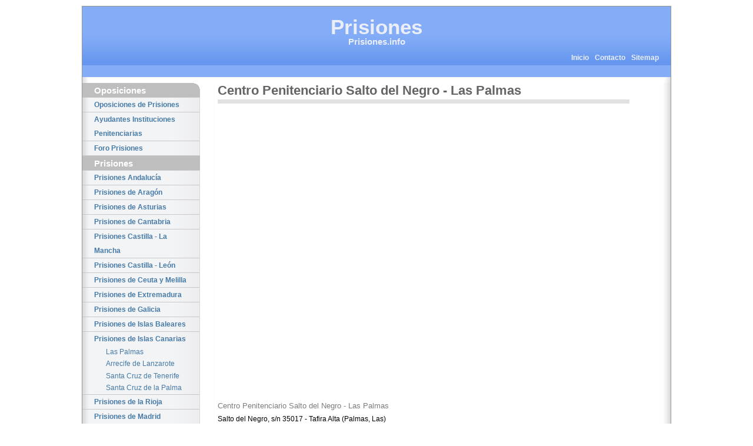

--- FILE ---
content_type: text/html
request_url: http://prisiones.com.es/centro_penitenciario/islas-canarias/las_palmas.html
body_size: 2851
content:
<!DOCTYPE html PUBLIC "-//W3C//DTD XHTML 1.0 Transitional//EN" "http://www.w3.org/TR/xhtml1/DTD/xhtml1-transitional.dtd">
<html xmlns="http://www.w3.org/1999/xhtml"  xml:lang="es" lang="es">

<head>
  <meta http-equiv="content-type" content="text/html; charset=utf-8" />
  
  <meta http-equiv="expires" content="3600" />
 
  <meta name="Locality" content="España,Spain" />
<meta name="Language" content="es" />
<meta name="author" content="Preparador Virtual"/>
<meta name="REPLY-TO" content="preparadorvirtual@hotmail.com"/>
<meta name="description" content="Centro Penitenciario Salto del Negro - Las Palmas"/>
<meta name="keywords" content="prisiones, centro penitenciario, cis, centro, insercion social, instituciones penitenciarias"/>
<meta name="Resource-type" content="Document"/>
<meta name="robots" content="index,follow" />
  

<link rel="stylesheet" type="text/css" media="screen,projection,print" href="../../css/layout_2c_setup.css" />
  <link rel="stylesheet" type="text/css" media="screen,projection,print" href="../../css/layout_2c_text.css" />
<link rel="stylesheet" type="text/css" media="screen,projection,print" href="../../css/header_pv_setup.css" />
  <link rel="icon" type="image/x-icon" href="../../img/favicon.ico" />
<!-- Copyright 2008 Preparador Virtual - Prisiones. All rights reserved. -->
<title>Centro Penitenciario Salto del Negro - Las Palmas</title>
</head>

<!-- Global IE fix to avoid layout crash when single word size wider than column width -->
<!--[if IE]><style type="text/css"> body {word-wrap: break-word;}</style><![endif]-->



<body>
  <!-- Main Page Container -->
  <div class="page-container">
   <!-- START COPY here -->
    <!-- A. HEADER -->      
   <!-- A. HEADER -->      
    <div class="header">
      
      <!-- A.1 HEADER MIDDLE -->
      <div class="header-middle">    
   
        <!-- Sitelogo and sitename -->
        <div class="cabecera">
          <h2><a href="../../index.html" title="Oposiciones Prisiones">Prisiones</a><br/>
          </h2>
          <h3>Prisiones.info</h3>
        </div>

        <!-- Navigation Level 0 -->
        <!-- Navigation Level 1 -->
        <div class="navcab">
          <ul><li><a href="../../index.html" title="Ir a Prisiones - Inicio">Inicio</a></li>
            
           <li><a href="../../funcionario_de_prisiones_contacto.html" title="Funcionario de Prisiones - contacto">Contacto</a></li>
<li><a href="../../mapaweb-prisiones.html" title="Mapa Web Prisiones">Sitemap</a></li>
          </ul>
        </div>              
      </div>
      
      <!-- A.2 HEADER BOTTOM -->
      <div class="header-bottom">
      
        <!-- Navigation Level 2 (Drop-down menus) -->
        <div class="nav2">
	
          <!-- Navigation item -->
        
          
          <!-- Navigation item -->
               
        </div>
	  </div>

    <!-- For alternative headers END PASTE here -->

    <!-- B. MAIN -->
    <div class="main">
 
      <!-- B.1 MAIN NAVIGATION -->
      <div class="main-navigation">

        <!-- Navigation Level 3 -->
        <div class="round-border-topright"></div>
        <h2 class="first">Oposiciones</h2>

        <!-- Navigation with grid style -->
        <dl class="nav3-grid">
         <dt><a href="http://www.preparadorvirtual.com"  accesskey="1" > Oposiciones de Prisiones</a></dt>
         <dt><a href="http://www.preparadorvirtual.com/prisiones/ayudantes/ayudantes-prisiones.html"  accesskey="2" >Ayudantes Instituciones Penitenciarias</a></dt>
          <dt><a href="http://foro-prisiones.mforos.com"  accesskey="3" >Foro Prisiones</a></dt>
          </dl>  
          
         <h2 class="first">Prisiones</h2>
          <dl class="nav3-grid">
          <dt><a href="../andalucia/andalucia.html" accesskey="3" >Prisiones Andalucía</a></dt>
          <dt><a href="../aragon/aragon.html" accesskey="5" >Prisiones de Aragón</a></dt>
          <dt><a href="../asturias/asturias.html" accesskey="6" >Prisiones de Asturias</a></dt>
           <dt><a href="../cantabria/cantabria.html" accesskey="7" >Prisiones de Cantabria</a></dt>
          <dt><a href="../castilla-la-mancha/castilla_la_mancha.html" accesskey="8" >Prisiones  Castilla - La Mancha</a></dt>
           <dt><a href="../castilla-leon/castilla_leon.html">Prisiones  Castilla - León</a></dt>
           <dt><a href="../ceuta_y_melilla/ceuta_y_melilla.html" accesskey="9" >Prisiones de Ceuta y Melilla</a></dt>
           <dt><a href="../extremadura/extremadura.html">Prisiones de Extremadura</a></dt>
          	<dt><a href="../galicia/galicia.html">Prisiones de Galicia</a></dt>
            <dt><a href="../islas-baleares/islas_baleares.html">Prisiones de Islas Baleares</a></dt>
            <dt><a href="islas_canarias.html">Prisiones de Islas Canarias</a></dt>
            
            <dd><a href="las_palmas.html" >Las Palmas</a></dd>
            <dd><a href="arrecife_lanzarote.html">Arrecife de Lanzarote</a></dd>
            <dd><a href="santa_cruz_tenerife.html" >Santa Cruz de Tenerife</a></dd>
            <dd><a href="santa_cruz_palma.html">Santa Cruz de la Palma</a></dd>
            
            <dt><a href="../la-rioja/la_rioja.html">Prisiones de la Rioja</a></dt>
            <dt><a href="../madrid/madrid.html">Prisiones de Madrid</a></dt>
            <dt><a href="../murcia/murcia.html">Prisiones de Murcia</a></dt>
            <dt><a href="../navarra/pamplona.html">Prisiones de Navarra</a></dt>
            <dt><a href="../pais-vasco/pais_vasco.html">Prisiones del País Vasco</a></dt>
            <dt><a href="../comunidad-valenciana/comunidad_valenciana.html">Prisiones Valencianas</a></dt>
            <dt><a href="../catalunya/catalunya.html">Prisiones de Cataluña</a></dt>
 
            
        </dl>                        
      </div>
 
      <!-- B.2 MAIN CONTENT -->
      <div class="main-content">
        
        <!-- Pagetitle -->
        <h2 class="pagetitle"><span class="Estilo2">Centro Penitenciario Salto del Negro - Las Palmas</span></h2>
        <iframe width="640" height="480" frameborder="0" scrolling="no" marginheight="0" marginwidth="0" src="http://maps.google.com/maps/ms?ie=UTF8&amp;hl=es&amp;msa=0&amp;t=k&amp;msid=116156456519813809470.00044ef192f20d088965d&amp;s=AARTsJpwmAJVsRnrJegOE83mKAPSc6oQ5A&amp;ll=28.059692,-15.435212&amp;spn=0.004545,0.006866&amp;z=17&amp;output=embed"></iframe>
        <!-- Content unit - One column -->
        <div class="column1-unit">
                              
          <p>&nbsp;</p>
          <h4><span class="Estilo2">Centro Penitenciario Salto del Negro - Las Palmas</span></h4>
          <p>Salto del Negro, s/n 
35017 - Tafira Alta 
(Palmas, Las) <br />
Tel.: 928353300 &nbsp;Información <br />
Tel.: 928353304 &nbsp;Comunicaciones</p>
          <p>&nbsp;</p>
          

          <p>&nbsp;</p>
        </div>
        <hr class="clear-contentunit" />
      </div>
                
      <!-- B.3 SUBCONTENT -->
      <div class="main-subcontent">&nbsp;

        <!-- Subcontent unit -->
     

       
      </div>
    </div>
      
    <!-- C. FOOTER AREA -->      

    <div class="footer">
      <p><span class="Estilo2">Centro Penitenciario Salto del Negro - Las Palmas</span>
        </center>
      </p>
      </div>      
  </div> 
    </div> 
<!-- Start Quantcast tag -->
<script type="text/javascript">
_qoptions={
qacct:"p-2ekUEVKJ6wGf2"
};
</script>
<script type="text/javascript" src="http://edge.quantserve.com/quant.js"></script>
<noscript>
<a href="http://www.quantcast.com/p-2ekUEVKJ6wGf2" target="_blank"><img src="http://pixel.quantserve.com/pixel/p-2ekUEVKJ6wGf2.gif" style="display: none;" border="0" height="1" width="1" alt="Quantcast"/></a>
</noscript>
<!-- End Quantcast tag -->
</body>
</html>





--- FILE ---
content_type: text/css
request_url: http://prisiones.com.es/css/layout_2c_setup.css
body_size: 13997
content:
/*************************************************************/
/*   Design:   Multiflex-3 Update-7 / Layout-4               */
/*   File:     Global layout structure                       */
/*-----------------------------------------------------------*/
/*   author:   Wolfgang                                      */
/*   Date:     January 15, 2007                              */
/*   Homepage: wwww.1-2-3-4.info                             */
/*-----------------------------------------------------------*/
/*   License:  Fully open source without restrictions.       */
/*             Please keep footer credits with a link to     */
/*             Wolfgang (www.1-2-3-4.info). Thank you!       */
/*************************************************************/

/************/
/*  GLOBAL  */
/************/

/* NON-HEADER */
*{padding:0; margin:0;}
 body {font-size:62.5%; background-color:rgb(255,255,255); font-family:verdana,arial,sans-serif;} /*Font-size: 1.0em = 10px when browser default size is 16px*/
.page-container {width:1000px; margin:0px auto; margin-top:10px; margin-bottom:10px; border:solid 1px rgb(150,150,150); font-size:1.0em;}
.main {clear:both; width:1000px; padding-bottom:30px; background:transparent url(../img/bg_main_withnav.jpg) top left repeat-y;}
.main-navigation {display:inline /*Fix IE floating margin bug*/; float:left; width:200px; overflow:visible !important /*Firefox*/; overflow:hidden /*IE6*/;}
.main-content {display:inline; /*Fix IE floating margin bug*/; float:left; width:700px; margin:0 0 0 30px; overflow:visible !important /*Firefox*/; overflow:hidden /*IE6*/;}
.main-subcontent {display:inline /*Fix IE floating margin bug*/; float:right; width:185px; margin:0 15px 0 0; overflow:visible !important /*Firefox*/; overflow:hidden /*IE6*/;}
.footer {clear:both; width:1000px; padding:1.0em 0 1.0em 0; background:rgb(225,225,225) url(../img/bg_foot.jpg) no-repeat; font-size:1.0em; overflow:visible !important /*Firefox*/; overflow:hidden /*IE6*/;}
.main-google {display:inline; /*Fix IE floating margin bug*/; float:left; width:700px; margin:0 0 0 30px; overflow:visible !important /*Firefox*/; overflow:hidden /*IE6*/;}

/* --- For alternative headers START PASTE here --- */

/* HEADER */
.header {width:1000px; font-family:trebuchet ms,arial,sans-serif;}
.header-top {width:1000px; height:80px; background:rgb(240,240,240) url(../img/bg_head_top.jpg); overflow:visible !important /*Firefox*/; overflow:hidden /*IE6*/;}
.header-middle {width:1000px; height:150px; background:rgb(230,230,230) url(../img/bg_head_middle.jpg); overflow:visible !important /*Firefox*/; overflow:hidden /*IE6*/;}
.header-bottom {width:1000px; height:10px; background:rgb(255,255,255) url(../img/bg_head_breadcrumbs.jpg) repeat-y;}
.header-breadcrumbs {clear:both; width:1000px; padding:1.0em 0 1.5em 0; background:rgb(255,255,255) url(../img/bg_head_breadcrumbs.jpg) repeat-y;}

/********************/
/*  HEADER SECTION  */
/********************/
.sitelogo {width:60px; height:40px; position:absolute; z-index:1; margin:22px 0 0 20px; background:url(../img/bg_head_top_logo.jpg); }
.sitename {width:300px; height:45px; position:absolute; z-index:1; margin:20px 0 0 90px; overflow:visible !important /*Firefox*/; overflow:hidden /*IE6*/;}
.sitename h2 {font-size:240%;}
.sitename h3 {margin:-4px 0 0 0; color:rgb(125,125,125); font-size:120%;}
.sitename a {text-decoration:none; color:rgb(125,125,125);}
.sitename a:hover {text-decoration:none; color:rgb(50,50,50);}

.nav0 {width:350px; position:absolute; z-index:2; margin:25px 0 0 0; margin-left:550px !important/*Non-IE6*/; margin-left:553px /*IE6*/;}
.nav0 ul {float:right; padding:0 20px 0 0;}
.nav0 li {display:inline; list-style:none;}
.nav0 li a {padding:0 0 0 3px;}
.nav0 a:hover {text-decoration:none;}
.nav0 a img {height:14px; border:none;}

.nav1 {width:350px; position:absolute; z-index:3; margin:45px 0 0 550px;}
.nav1 ul {float:right; padding:0 15px 0 0; font-weight:bold;}	
.nav1 li {display:inline; list-style:none;}
.nav1 li a {display:block; float:left; padding:2px 5px 2px 5px; color:rgb(125,125,125) ; text-decoration:none; font-size:120%;}
.nav1 a:hover {text-decoration:none; color:rgb(50,50,50);}

.sitemessage {width:400px; height:120px; position:absolute; z-index:1; margin:20px 0 0 480px; color:rgb(234,239,247); /*overflow:visible !important /*Activate if Firefox print problems*/; overflow:hidden /*IE6*/;}
.sitemessage h2 {width:400px; text-align:right; font-size:230%;}
.sitemessage h3 {float:right; width:320px; margin:8px 0 0 0; text-align:right; line-height:100%; font-size:160%;}
.sitemessage h4 {float:right; width:320px; margin:10px 0 0 0; text-align:right; font-size:140%;}
.sitemessage h4 a {text-decoration:none; color:rgb(234,239,247);}
.sitemessage h4 a:hover {text-decoration:none; color:rgb(50,50,50);}

/*Drop-down menu*/
.nav2 {float:left; width:1000px;  font-size:50%;} /*Color navigation bar normal mode*/
.nav2 ul {list-style-type:none;}
.nav2 ul li {float:left; position:relative; z-index:auto !important /*Non-IE6*/; z-index:1000 /*IE6*/; border-right:solid 1px rgb(175,175,175);}
.nav2 ul li a {float:none !important /*Non-IE6*/; float:left /*IE-6*/; display:block; height:3.1em; line-height:3.1em; padding:0 16px 0 16px; text-decoration:none; font-weight:bold; color: rgb(100,100,100);}
.nav2 ul li ul {display:none; border:none;}

/*Non-IE6 hovering*/
.nav2 ul li:hover a {background-color:rgb(210,210,210); text-decoration:none;} /*Color main cells hovering mode*/
.nav2 ul li:hover ul {display:block; width:10.0em; position:absolute; z-index:999; top:3.0em; margin-top:0.1em; left:0;}
.nav2 ul li:hover ul li a {display:block; width:10.0em; height:auto; line-height:1.3em; margin-left:-1px; padding:4px 16px 4px 16px; border-left:solid 1px rgb(175,175,175); border-bottom: solid 1px rgb(175,175,175); background-color:rgb(237,237,237); font-weight:normal; color:rgb(50,50,50);} /*Color subcells normal mode*/
.nav2 ul li:hover ul li a:hover {background-color:rgb(210,210,210); text-decoration:none;} /*Color subcells hovering mode*/

/*IE6 hovering*/
.nav2 table {position:absolute; top:0; left:0; border-collapse:collapse;}
.nav2 ul li a:hover {background-color:rgb(210,210,210); text-decoration:none;} /*Color main cells hovering mode*/
.nav2 ul li a:hover ul {display:block; width:10.0em; position:absolute; z-index:999; top:3.1em; t\op:3.0em; left:0; marg\in-top:0.1em;}
.nav2 ul li a:hover ul li a {display:block; w\idth:10.0em; height:1px; line-height:1.3em; padding:4px 16px 4px 16px; border-left:solid 1px rgb(175,175,175); border-bottom: solid 1px rgb(175,175,175); background-color:rgb(237,237,237); font-weight:normal; color:rgb(50,50,50);} /*Color subcells normal mode*/
.nav2 ul li a:hover ul li a:hover {background-color:rgb(210,210,210); text-decoration:none;} /*Color subcells hovering mode*/

.header-breadcrumbs ul {float:left; width:560px; list-style:none; padding:0 0 0 15px; font-family:verdana,arial,sans-serif;}
.header-breadcrumbs ul li {display:inline; padding:0 0 0 10px; background:transparent url(../img/bg_bullet_arrow.gif) no-repeat 0 50%; font-weight:bold; color:rgb(125,125,125); font-size:100%;}
.header-breadcrumbs ul a {color:rgb(70,122,167); text-decoration:none;}
.header-breadcrumbs ul a:hover {color:rgb(42,90,138); text-decoration:underline;}

.header-breadcrumbs .searchform {float:right; width:285px; padding:0 17px 0px 0px !important /*Non-IE6*/; padding:0 12px 0px 0px /*IE6*/;}
.header-breadcrumbs .searchform form fieldset {float:right; border:none;}
.header-breadcrumbs .searchform input.field {width:10.0em; padding:0.2em 0 0.2em 0; border:1px solid rgb(200,200,200); font-family:verdana,arial,sans-serif; font-size:120%; }
.header-breadcrumbs .searchform input.button {width:3.0em; padding:1px !important /*Non-IE6*/; padding:0 /*IE6*/; background:rgb(230,230,230); border:solid 1px rgb(150,150,150); text-align:center; font-family:verdana,arial,sans-serif; color:rgb(150,150,150); font-size:120%;}
.header-breadcrumbs .searchform input.button:hover {cursor:pointer; border:solid 1px rgb(80,80,80); background:rgb(220,220,220); color:rgb(80,80,80);}

/* --- For alternative headers END PASTE here --- */

/******************/
/*  MAIN SECTION  */
/******************/

/* MAIN NAVIGATION */
.main-navigation .round-border-topright {width:10px; height:10px; position:absolute; z-index:100; margin:0 0 0 190px; background:url(../img/bg_corner_topright.gif) no-repeat;}

/* MAIN CONTENT */
.column1-unit {width:700px; margin-bottom:10px !important /*Non-IE6*/; margin-bottom:5px /*IE6*/;}
.column2-unit-left {float:left; width:200px; margin-bottom:10px !important /*Non-IE6*/; margin-bottom:5px /*IE6*/;}
.column2-unit-right {float:right; width:200px; margin-bottom:10px !important /*Non-IE6*/; margin-bottom:5px /*IE6*/;}
.column3-unit-left {float:left; width:120px; margin-bottom:10px !important /*Non-IE6*/; margin-bottom:5px /*IE6*/;}
.column3-unit-middle {float:left; width:120px; margin-bottom:10px !important /*Non-IE6*/; margin-bottom:5px /*IE6*/; margin-left:40px;}
.column3-unit-right {float:right; width:120px; margin-bottom:10px !important /*Non-IE6*/; margin-bottom:5px /*IE6*/;}

/* MAIN SUBCONTENT */
.subcontent-unit-border {width:183px; margin:0 0 2.0em 0; padding:0 0 5px 0; border:solid 1px rgb(190,190,190); background:rgb(235,235,235);}
.subcontent-unit-border-green {width:183px; margin:0 0 2.5em 0; padding:0 0 10px 0; border:solid 1px rgb(160,214,81); background-color:rgb(217,239,185);}
.subcontent-unit-border-blue  {width:183px; margin:0 0 2.5em 0; padding:0 0 10px 0; border:solid 1px rgb(137,170,214); background-color:rgb(213,225,240);}
.subcontent-unit-border-orange {width:183px; margin:0 0 2.5em 0px; padding:0 0 10px 0; border:solid 1px rgb(232,177,13); background-color:rgb(248,224,150);}

.subcontent-unit-noborder {width:185px; margin:0 0 2.5em 0; padding:0 0 10px 0; background:rgb(235,235,235);}
.subcontent-unit-noborder-green {width:185px; margin:0 0 2.5em 0; padding:0 0 10px 0; background-color:rgb(217,239,185);}
.subcontent-unit-noborder-blue  {width:185px; margin:0 0 2.5em 0; padding:0 0 10px 0; background-color:rgb(213,225,240);}
.subcontent-unit-noborder-orange {width:185px; margin:0 0 2.5em 0; padding:0 0 10px 0; background-color:rgb(248,224,150);}

.round-border-topleft {width:10px; height:10px; position:absolute; z-index:100; background:url(../img/bg_corner_topleft.gif) no-repeat; margin-top:-1px; margin-left:-1px;}
.round-border-topright {width:10px; height:10px; position:absolute; z-index:100; background:url(../img/bg_corner_topright.gif) no-repeat; margin-top:-1px; margin-left:174px;}
.round-noborder-topleft {width:10px; height:10px; position:absolute; z-index:100; background:url(../img/bg_corner_topleft.gif) no-repeat; margin-top:0px; margin-left:0px;}
.round-noborder-topright {width:10px; height:10px; position:absolute; z-index:100; background:url(../img/bg_corner_topright.gif) no-repeat; margin-top:0px; margin-left:175px;}

/********************/
/*  FOOTER SECTION  */
/********************/
.footer p {line-height:1.3em; text-align:center; color:rgb(125,125,125); font-weight:bold; font-size:110%;}
.footer p.credits {font-weight:normal;}
.footer a {text-decoration:underline; color:rgb(125,125,125);}
.footer a:hover {text-decoration:none; color:rgb(0,0,0);}
.footer a:visited {color:rgb(0,0,0);}

/******************/
/*  CLEAR FLOATS  */
/******************/
.page-container:after, .header:after, .header-breadcrumbs:after, .main:after, .main-navigation:after, .main-content:after, .main-content div:after, .main-subcontent:after {content:"."; display:block; height:0; clear:both; visibility:hidden;}
.column1-unit:after, .column2-unit-left:after, .column2-unit-right:after, .column3-unit-left:after, .column3-unit-middle:after, .column3-unit-right:after {content:"."; display:block; height:0; clear:both; visibility:hidden;}
.subcontent-unit-border:after, .subcontent-unit-noborder:after {content:"."; display:block; height:0; clear:both; visibility:hidden;}
.subcontent-unit-border-blue:after, .subcontent-unit-border-green:after, .subcontent-unit-border-orange:after {content:"."; display:block; height:0; clear:both; visibility:hidden;}
.subcontent-unit-noborder-blue:after, .subcontent-unit-noborder-green:after, .subcontent-unit-noborder-orange:after {content:"."; display:block; height:0; clear:both; visibility:hidden;}
.footer:after, p:after {content:"."; display:block; height:0; clear:both; visibility:hidden;}
.clear-contentunit {clear:both; width:640px; height:0.1em; border:none; background:rgb(210,210,210); color:rgb(210,210,210);}

/********************************/
/*  PRINTING and MISCELLANEOUS  */
/********************************/
@media print {.header-top {width:1000px; height:80px; background:rgb(240,240,240); overflow:visible !important /*Firefox*/; overflow:hidden /*IE6*/;}}
@media print {.header-breadcrumbs {width:1000px; background:transparent;}}
@media print {.nav2 {float:left; width:1000px; border:none; background:rgb(240,240,240); color:rgb(75,75,75); font-size:1.0em; font-size:130%;}} /*Color navigation bar normal mode*/
@media print {.main {clear:both; width:1000px; padding-bottom:30px; background:transparent;}}
@media print {.main-navigation {display:inline /*Fix IE floating margin bug*/; float:left; width:199px; border-right:solid 1px rgb(200,200,200); border-bottom:solid 1px rgb(200,200,200); background-color:rgb(240,240,240); overflow:visible !important /*Firefox*/; overflow:hidden /*IE*/;}}
@media print {.footer {clear:both; width:1000px; height:3.7em; padding:1.1em 0 0; background:rgb(240,240,240); font-size:1.0em; overflow:visible !important /*Firefox*/; overflow:hidden /*IE6*/;}}

.column1-unit .celda {
	font-weight: bold;
	text-align: center;
	vertical-align: middle;
	width: 95px;
	font-size: 150%;
}


--- FILE ---
content_type: text/css
request_url: http://prisiones.com.es/css/layout_2c_text.css
body_size: 15902
content:
/*************************************************************/
/*   Design:   Multiflex-3 Update-7 / Layout-4               */
/*   File:     Text formats                                  */
/*-----------------------------------------------------------*/
/*   author:   Wolfgang                                      */
/*   Date:     January 15, 2007                              */
/*   Homepage: wwww.1-2-3-4.info                             */
/*-----------------------------------------------------------*/
/*   License:  Fully open source without restrictions.       */
/*             Please keep footer credits with a link to     */
/*             Wolfgang (www.1-2-3-4.info). Thank you!       */
/*************************************************************/

/******************/
/*  MAIN SECTION  */
/******************/

/* MAIN NAVIGATION */
.nav3-grid {width:199px; border-bottom:solid 1px rgb(200,200,200);}
.nav3-grid dt a, .nav3-grid dt a:visited {display:block; min-height:2.0em /*Non-IE6*/; height:auto !important; height:2.0em /*IE6*/; line-height:2.0em; padding:0px 10px 0px 20px;  border-top: solid 1px rgb(200,200,200); text-decoration:none; color:rgb(70,122,167); font-weight:bold; font-size:120%;}
.nav3-grid dd a, .nav3-grid dd a:visited {display:block; min-height:1.7em /*Non-IE6*/; height:auto !important; height:1.7em /*IE6*/; line-height:1.7em; padding:0px 10px 0px 40px; border:none; font-weight:normal; text-decoration:none; color:rgb(70,122,167); font-size:120%;}
.nav3-grid dt a:hover, .nav3-grid dd a:hover {background-color:rgb(225,225,225); color:rgb(42,90,138); text-decoration:none;}

.nav3-bullet {width:170px; margin:10px 0 0 20px;}
.nav3-bullet dt a, .nav3-bullet dt a:visited {line-height:2.0em; padding:0 0 0 10px; background:url(../img/bg_bullet_full_1.gif) no-repeat 0px 50%; text-decoration:none; color:rgb(70,122,167); font-weight:bold; font-size:120%;}
.nav3-bullet dd a, .nav3-bullet dd a:visited {line-height:1.7em; margin:0 0 0 15px; padding:0 0 0 10px; background:url(../img/bg_bullet_half_1.gif) no-repeat 0px 50%; text-decoration:none; color:rgb(70,122,167); font-weight:normal; font-size:120%;}
.nav3-bullet dt a:hover {background:url(../img/bg_bullet_full_2.gif) no-repeat 0px 50%; text-decoration:underline; color:rgb(42,90,138);}
.nav3-bullet dd a:hover {background:url(../img/bg_bullet_half_2.gif) no-repeat 0px 50%; text-decoration:underline; color:rgb(42,90,138);}

.nav3-nobullet {width:170px; margin:10px 0 0 20px;}
.nav3-nobullet dt a, .nav3-nobullet dt a:visited {line-height:2.0em; text-decoration:none; color:rgb(70,122,167); font-weight:bold; font-size:120%;}
.nav3-nobullet dd a, .nav3-nobullet dd a:visited {line-height:1.7em; margin:0 0 0 15px; text-decoration:none; color:rgb(70,122,167); font-weight:normal; font-size:120%;}
.nav3-nobullet dt a:hover, .nav3-nobullet dd a:hover {text-decoration:underline; color:rgb(42,90,138);}

.main-navigation .loginform {width:160px; margin:-10px 20px 0 20px;}
.main-navigation .loginform p {clear:both; margin:0; padding:0;}
.main-navigation .loginform fieldset {width:160px; border:none;}
.main-navigation .loginform label.top {float:left; width:125px; margin:0 0 2px 0; font-size:110%;}
.main-navigation .loginform label.right {float:left; width:125px; margin:5px 0 0 0; padding:0 0 0 3px; /*IE6*/; font-size:110%;}
.main-navigation .loginform input.field {width:158px; margin:0 0 5px 0; padding:0.1em 0 0.2em 0 !important /*Non-IE6*/; padding:0.2em 0 0.3em 0 /*IE6*/; border:solid 1px rgb(200,200,200); font-family:verdana,arial,sans-serif; font-size:110%;}
.main-navigation .loginform input.checkbox {float:left; margin:5px 0 0 0 !important /*Non-IE6*/; margin:2px 0 0 -3px /*IE6*/; border:none;}
.main-navigation .loginform input.button {float:left; width:5.0em; margin:10px 0 5px 0; padding:1px; background:rgb(230,230,230); border:solid 1px rgb(150,150,150); text-align:center; font-family:verdana,arial,sans-serif; color:rgb(150,150,150); font-size:110%;}
.main-navigation .loginform input.button:hover {cursor:pointer; border:solid 1px rgb(80,80,80); background:rgb(220,220,220); color:rgb(80,80,80);}

.main-navigation .searchform {width:160px; margin:0 20px 0 20px;}
.main-navigation .searchform p {clear:both; margin:0; padding:0;}
.main-navigation .searchform fieldset {border:none;}
.main-navigation .searchform input.field {float:left; width:158px; padding:0.1em 0 0.2em 0 !important /*Non-IE6*/; padding:0.2em 0 0.3em 0 /*IE6*/; border:1px solid rgb(200,200,200); font-family:verdana,arial,sans-serif; font-size:120%;}
.main-navigation .searchform input.button {float:left; width:3.0em; margin-top: 0.5em; padding:1px; background:rgb(230,230,230); border:solid 1px rgb(150,150,150); text-align:center; font-family:verdana,arial,sans-serif; color:rgb(150,150,150); font-size:120%;}
.main-navigation .searchform input.button:hover {cursor:pointer; border:solid 1px rgb(80,80,80); background:rgb(220,220,220); color:rgb(80,80,80);}

.main-navigation h2.first {clear:both; margin:0px; padding:4px 20px 3px 20px; background-color:rgb(190,190,190); font-family:trebuchet ms,arial,sans-serif; color:rgb(255,255,255); font-weight:bold; font-size:150%;}

.main-navigation h2 {clear:both; margin:30px 0 20px 0; padding:4px 20px 3px 20px; background:rgb(190,190,190); font-family:trebuchet ms,arial,sans-serif; color:rgb(255,255,255); font-weight:bold; font-size:150%;}
.main-navigation h3 {clear:both; margin:20px 10px 10px 20px; font-family:trebuchet ms,arial,sans-serif; color:rgb(100,100,100); font-weight:bold; font-size:150%;}
.main-navigation h4 {clear:both; margin:10px 10px 5px 20px; color:rgb(80,80,80); font-weight:bold; font-size:110%;} /* Note: h3 not existent, to make identical to formats for main-navigation for easier exchange */
.main-navigation p {clear:both; margin:0 10px 10px 20px; color:rgb(80,80,80); line-height:1.3em; font-size:110%;}
.main-navigation p.center {text-align:center;}
.main-navigation p.right {text-align:right;}

.main-navigation ul {list-style:none; margin:0.5em 10px 1.0em 20px;}
.main-navigation ul li {margin:5px 0 0.2em 2px; padding:0px 0px 0 11px; background:url(../img/bg_bullet_full_1.gif) no-repeat 0 0.4em; line-height:1.2em; font-size:110%;}
.main-navigation ol {margin:0.5em 10px 1.0em 40px !important /*Non-IE6*/; margin:0.5em 10px 1.0em 45px /*IE6*/;}
.main-navigation ol li {list-style-position:outside; margin:0 0 0.4em 0; font-size:110%;}

/* MAIN CONTENT */
.main-content h2.pagetitle {margin:0 0 0.4em 0; padding:0 0 2px 0; border-bottom:solid 7px rgb(225,225,225); font-family:trebuchet ms,arial,sans-serif; color:rgb(100,100,100); font-weight:bold; font-size:220%;}
.main-content h2.block {clear:both; margin:1.0em 0 0em 0; padding:2px 0 2px 2px; background:rgb(190,190,190); font-family:trebuchet ms,arial,sans-serif; color:rgb(255,255,255); font-weight:bold; font-size:220%;}
.main-content h2 {clear:both; margin:1.0em 0 0.5em 0; font-family:trebuchet ms,arial,sans-serif; color:rgb(80,80,80); font-weight:normal; font-size:210%;}
.main-content h3 {clear:both; margin:1.0em 0 0.5em 0; font-family:trebuchet ms,arial,sans-serif; color:rgb(80,80,80); font-weight:normal; font-size:170%;}
.main-content h4 {clear:both; margin:-1.0em 0 0.5em 0; font-family:trebuchet ms,arial,sans-serif; color:rgb(125,125,125); font-weight:normal; font-size:130%;}
.main-content h2.side {clear:none;}
.main-content h3.side {clear:none;}
.main-content h4.side {clear:none;}

.main-content h5 {margin:1.5em 0 1.0em 0; color:rgb(80,80,80); font-family:trebuchet ms,arial,sans-serif; font-weight:normal; font-size:170%;}
.main-content h5 {margin:1.5em 0 1.0em 0; color:rgb(80,80,80); font-family:trebuchet ms,arial,sans-serif; font-size:140%;}
.main-content h6 {margin:1.2em 0 0.2em 0; color:rgb(80,80,80); font-weight:bold; font-size:120%;}
.main-content p {margin:0 0 1.0em 0; line-height:1.5em; font-size:120%;}
.main-content p.center {text-align:center;}
.main-content p.right {text-align:right;}
.main-content p.details {clear:both; margin:-0.25em 0 1.0em 0; line-height:1.0em; font-size:110%;}
.main-content blockquote {clear:both; margin:0 30px 0.6em 30px; font-size:90%;}
.main-content buscador{
	margin: 3px;
	height: 32px;
	
}
/*.main-content table {clear:both; width:400px; margin:2.0em 0 0.2em 20px; table-layout: fixed; border-collapse:collapse; empty-cells:show; background-color:rgb(233,232,244);}
.main-content table th.top {height:3.5em; padding:0 7px 0 7px; empty-cells:show; background-color:rgb(175,175,175); text-align:left; color:rgb(255,255,255); font-weight:bold; font-size:110%;}
.main-content table th {height:3.0em; padding:2px 20px 2px 7px; border-left:solid 2px rgb(255,255,255); border-right:solid 2px rgb(255,255,255); border-top:solid 2px rgb(255,255,255); border-bottom:solid 2px rgb(255,255,255); background-color:rgb(225,225,225); text-align:left; color:rgb(80,80,80); font-weight:bold; font-size:110%;}
.main-content table td {height:3.0em; padding:2px 7px 2px 7px; border-left:solid 2px rgb(255,255,255); border-right:solid 2px rgb(255,255,255); border-top:solid 2px rgb(255,255,255); border-bottom:solid 2px rgb(255,255,255); background-color:rgb(225,225,225); text-align:left; font-weight:normal; color:rgb(80,80,80); font-size:110%;}*/
p.caption {clear:both; margin:0.5em 0 2.0em 20px; text-align:left; color:rgb(80,80,80); font-size:110%;}

.main-content ul {list-style:none; margin:0.5em 0 1.0em 0;}
.main-content ul li {margin:0 0 0.2em 2px; padding:0 0 0 12px; background:url(../img/bg_bullet_full_1.gif) no-repeat 0 0.5em; line-height:1.4em; font-size:120%;}
.main-content ol {margin:0.5em 0 1.0em 20px !important /*Non-IE6*/; margin:0.5em 0 1.0em 25px /*IE6*/;}
.main-content ol li {list-style-position:outside; margin:0 0 0.2em 0; line-height:1.4em; font-size:120%;}

.contactform {width:418px; margin:2.0em 0 0 0; padding:10px 10px 0 10px; border:solid 1px rgb(200,200,200); background-color:rgb(240,240,240);}
.contactform fieldset {padding:20px 0 0 0 !important /*Non-IE6*/; padding:0 /*IE6*/; margin:0 0 20px 0; border:solid 1px rgb(220,220,220);}
.contactform fieldset legend {margin:0 0 0 5px !important /*Non-IE*/; margin:0 0 20px 5px /*IE6*/; padding:0 2px 0 2px; color:rgb(80,80,80); font-weight:bold; font-size:130%;}
.contactform label.left {float:left; width:100px; margin:0 0 0 10px; padding:2px; font-size:110%;}
.contactform select.combo {width:175px; padding:2px; border:solid 1px rgb(200,200,200); font-family:verdana,arial,sans-serif; font-size:110%;}
.contactform input.field {width:275px; padding:2px; border:solid 1px rgb(200,200,200); font-family:verdana,arial,sans-serif; font-size:110%;}
.contactform textarea {width:275px; padding:2px; border:solid 1px rgb(200,200,200); font-family:verdana,arial,sans-serif; font-size:110%;}
.contactform input.button {float:right; width:9.0em; margin-right:20px; padding:1px !important /*Non-IE6*/; padding:0 /*IE6*/; background:rgb(230,230,230); border:solid 1px rgb(150,150,150); text-align:center; font-family:verdana,arial,sans-serif; color:rgb(150,150,150); font-size:110%;}
.contactform input.button:hover {cursor: pointer; border:solid 1px rgb(80,80,80); background:rgb(220,220,220); color:rgb(80,80,80);}

/* MAIN SUBCONTENT */
.main-subcontent h2 {clear:both; margin:0 0 10px 0; padding:4px 10px 3px 10px; background-color:rgb(190,190,190); font-family:trebuchet ms,arial,sans-serif; color:rgb(255,255,255); font-weight:bold; font-size:140%;}
.main-subcontent h2.green {clear:both; margin:0 0 5px 0; padding:4px 10px 3px 10px; background-color:rgb(160,214,81); font-family:trebuchet ms,verdana,arial,sans-serif; color:rgb(255,255,255); font-weight:bold; font-size:140%;}
.main-subcontent h2.blue {clear:both; margin:0 0 5px 0; padding:4px 10px 3px 10px; background-color:rgb(137,170,214); font-family:trebuchet ms,verdana,arial,sans-serif; color:rgb(255,255,255); font-weight:bold; font-size:140%;}
.main-subcontent h2.orange {clear:both; margin:0 0 5px 0; padding:4px 10px 3px 10px; background-color:rgb(232,177,13); font-family:trebuchet ms,verdana,arial,sans-serif; color:rgb(255,255,255); font-weight:bold; font-size:140%;}
 /* Note: h3 non-existent, to make HTML-code interchangeable between 'main-navigation' and 'main-subcontent' */
.main-subcontent h4 {clear:both; margin:1.0em 10px 0.5em 10px; color:rgb(80,80,80); font-weight:bold; font-size:110%;}
.main-subcontent p {clear:both; margin:0 10px 1.0em 10px; color:rgb(80,80,80); line-height:1.3em; font-size:110%;}
.main-subcontent p.center {text-align:center;}
.main-subcontent p.right {text-align:right;}

.main-subcontent ul {list-style:none; margin:0.5em 10px 1.0em 10px;}
.main-subcontent ul li {margin:5px 0 0.2em 2px; padding:0 0 0 11px; background:url(../img/bg_bullet_full_1.gif) no-repeat 0 0.4em; line-height:1.2em; font-size:110%;}
.main-subcontent ol {margin:0.5em 10px 1.0em 30px !important /*Non-IE6*/; margin:0.5em 10px 1.0em 35px /*IE6*/;}
.main-subcontent ol li {list-style-position:outside; margin:0 0 0.4em 0; font-size:110%;}

.main-subcontent .loginform {width:160px; margin:0 10px 0 10px;}
.main-subcontent .loginform p {clear:both; margin:0; padding:0;}
.main-subcontent .loginform fieldset {width:160px; border:none;}
.main-subcontent .loginform label.top {float:left; width:125px; margin:0 0 2px 0; font-size:110%;}
.main-subcontent .loginform label.right {float:left; width:125px; margin:5px 0 0 0; padding:0 0 0 3px; /*IE6*/; font-size:110%;}
.main-subcontent .loginform input.field {width:158px; margin:0 0 5px 0; padding:0.1em 0 0.2em 0 !important /*Non-IE6*/; padding:0.2em 0 0.3em 0 /*IE6*/; border:solid 1px rgb(200,200,200); font-family:verdana,arial,sans-serif; font-size:110%;}
.main-subcontent .loginform input.checkbox {float:left; margin:5px 0 0 0 !important /*Non-IE6*/; margin:2px 0 0 -3px /*IE6*/; border:none;}
.main-subcontent .loginform input.button {float:left; width:5.0em; margin:10px 0 5px 0; padding:1px; background:rgb(230,230,230); border:solid 1px rgb(150,150,150); text-align:center; font-family:verdana,arial,sans-serif; color:rgb(150,150,150); font-size:110%;}
.main-subcontent .loginform input.button:hover {cursor:pointer; border:solid 1px rgb(80,80,80); background:rgb(220,220,220); color:rgb(80,80,80);}

.main-subcontent .searchform {width:160px; margin:0 10px 0 10px;}
.main-subcontent .searchform fieldset {border:none;}
.main-subcontent .searchform input.field {float:left; width:158px; padding:0.1em 0 0.2em 0 !important /*Non-IE6*/; padding:0.2em 0 0.3em 0 /*IE6*/; border:1px solid rgb(200,200,200); font-family:verdana,arial,sans-serif; font-size:120%;}
.main-subcontent .searchform input.button {float:left; width:3.0em; margin-top: 0.5em; padding:1px; background:rgb(230,230,230); border:solid 1px rgb(150,150,150); text-align:center; font-family:verdana,arial,sans-serif; color:rgb(150,150,150); font-size:120%;}
.main-subcontent .searchform input.button:hover {cursor:pointer; border:solid 1px rgb(80,80,80); background:rgb(220,220,220); color:rgb(80,80,80);}

/********************/
/*  COMMON CLASSES  */
/********************/
.main img {clear:both; float:left; margin:3px 10px 7px 0; padding:1px; border:1px solid rgb(150,150,150);}
.main img.center {clear:both; float:none; display:block; margin:0 auto; padding:1px; border:1px solid rgb(150,150,150);}
.main img.right {clear:both; float:right; margin:3px 0 7px 10px; padding:1px; border:1px solid rgb(150,150,150);}

.main a {color:rgb(70,122,167); font-weight:bold; text-decoration:none;}
.main-content h2 a {color:rgb(70,122,167); font-weight:normal; text-decoration:none;}
.main a:hover {color:rgb(42,90,138); text-decoration:underline;}
.main a:visited {color:rgb(42,90,138);}

.main a img {border:solid 1px rgb(150,150,150);}
.main a:hover img {border:solid 1px rgb(220,220,220);}


--- FILE ---
content_type: text/css
request_url: http://prisiones.com.es/css/header_pv_setup.css
body_size: 8365
content:
.Estilo1 {
	color: #CC0000
}
/********************************************************************/
/*   Design:   Multiflex-3 Update-7 / Header-4 (Middle and Bottom)  */
/*   File:     Overall global layout structure                      */
/*------------------------------------------------------------------*/
/*   author:   Wolfgang                                             */
/*   Date:     January 15, 2007                                     */
/*   Homepage: wwww.1-2-3-4.info                                    */
/*------------------------------------------------------------------*/
/*   License:  Fully open source without restrictions.              */
/*             Please keep footer credits with a link to            */
/*             Wolfgang (www.1-2-3-4.info). Thank you!              */
/********************************************************************/

/*---------------------------------------------------------------------*/
/* How to implement this header in your Multiflex-3 Layout:            */
/* 1. Copy the marked rows below                                       */
/* 2. Paste and replace marked rows in your "layoutNN_setup.css" file. */
/* 3. Open HTML file "header4.html" and follow its instructions        */
/*---------------------------------------------------------------------*/

/***************/
/*  1. GLOBAL  */
/***************/

/* NON-HEADER */
*{padding:0; margin:0;}
 body {font-size:62.5%; background-color:rgb(255,255,255); font-family:verdana,arial,sans-serif;} /*Font-size: 1.0em = 10px when browser default size is 16px*/
.page-container {width:1000px; margin:0px auto; margin-top:10px; margin-bottom:10px; border:solid 1px rgb(150,150,150); font-size:1.0em;}

/* --- START COPY here --- */

/* HEADER */
.header {width:1000px; font-family:trebuchet ms,arial,sans-serif;}
.header-middle {
	width:1000px;
	height:120px;
	overflow:visible !important /*Firefox*/;
	overflow:hidden /*IE6*/;
	background-color: rgb(230,230,230);
	background-image: url(../img/hidr.jpg);
}
.header-bottom {width:1000px; height:10px; background:rgb(255,255,255) url(../img/bg_head_breadcrumbs.jpg) repeat-y;}
.header-breadcrumbs {clear:both; width:1000px; padding:1.0em 0 1.5em 0; background:rgb(255,255,255) url(../img/bg_head_breadcrumbs.jpg) repeat-y;}

/*************/
/*  2. HEAD  */
/*************/
.sitelogo {width:60px; height:40px; position:absolute; z-index:1; margin:22px 0 0 20px; background:url(../img/bg_head_top_logo.jpg); }

.cabecera {

	margin:0px 0 0 0px;
	overflow:visible !important /*Firefox*/;
	overflow:hidden /*IE6*/;

}
.cabecera h1 {font-size:350%; text-align:center; padding-top:15px}
.cabecera h2 {font-size:350%; text-align:center; padding-top:15px}
.cabecera h3 {margin:-4px 0 0 0; color:rgb(234,239,247); font-size:150%; text-align:center}
.cabecera a {text-decoration:none; color:rgb(234,239,247);}
.cabecera a:hover {text-decoration:none; color:rgb(50,50,50);}

.nav0 {width:350px; position:absolute; z-index:2; margin:25px 0 0 0; margin-left:550px !important /*Non-IE6*/; margin-left:553px /*IE6*/;}
.nav0 ul {float:right; padding:0 20px 0 0;}
.nav0 li {display:inline; list-style:none;}
.nav0 li a {padding:0 0 0 3px;}
.nav0 a:hover {text-decoration:none;}
.nav0 a img {height:14px; border:none;}
.navcab {
	text-align:left;
	margin: 10px 0 0 0px;
	left: 100px;
	top: 50px;
}
.navcab ul {float:right; padding:0 15px 0 0; font-weight:bold;}	
.navcab li {display:inline; list-style:none;}
.navcab li a {display:block; float:left; padding:2px 5px 2px 5px; color:rgb(234,239,247); text-decoration:none; font-size:120%;}
.navcab a:hover {text-decoration:none; color:rgb(50,50,50);}

.nav1 {
	width:350px;
	position:absolute;
	z-index:3;
	margin:45px 0 0 550px;
	left: 100px;
	top: 60px;
}
.nav1 ul {float:right; padding:0 15px 0 0; font-weight:bold;}	
.nav1 li {display:inline; list-style:none;}
.nav1 li a {display:block; float:left; padding:2px 5px 2px 5px; color:rgb(234,239,247); text-decoration:none; font-size:120%;}
.nav1 a:hover {text-decoration:none; color:rgb(50,50,50);}

/*Drop-down menu*/
.nav2 {float:left; width:1000px; border:none; background:rgb(220,220,220) url(../img/bg_head_bottom_nav.jpg) no-repeat; color:rgb(75,75,75); font-size:130%;} /*Color navigation bar normal mode*/
.nav2 ul {list-style-type:none;}
.nav2 ul li {float:left; position:relative; z-index:auto !important /*Non-IE6*/; z-index:1000 /*IE6*/; border-right:solid 1px rgb(175,175,175);}
.nav2 ul li a {float:none !important /*Non-IE6*/; float:left /*IE-6*/; display:block; height:3.1em; line-height:3.1em; padding:0 16px 0 16px; text-decoration:none; font-weight:bold; color: rgb(100,100,100);}
.nav2 ul li ul {display:none; border:none;}

/*Non-IE6 hovering*/
.nav2 ul li:hover a {background-color:rgb(210,210,210); text-decoration:none;} /*Color main cells hovering mode*/
.nav2 ul li:hover ul {display:block; width:10.0em; position:absolute; z-index:999; top:3.0em; margin-top:0.1em; left:0;}
.nav2 ul li:hover ul li a {display:block; width:10.0em; height:auto; line-height:1.3em; margin-left:-1px; padding:4px 16px 4px 16px; border-left:solid 1px rgb(175,175,175); border-bottom: solid 1px rgb(175,175,175); background-color:rgb(237,237,237); font-weight:normal; color:rgb(50,50,50);} /*Color subcells normal mode*/
.nav2 ul li:hover ul li a:hover {background-color:rgb(210,210,210); text-decoration:none;} /*Color subcells hovering mode*/

/*IE6 hovering*/
.nav2 table {position:absolute; top:0; left:0; border-collapse:collapse;}
.nav2 ul li a:hover {background-color:rgb(210,210,210); text-decoration:none;} /*Color main cells hovering mode*/
.nav2 ul li a:hover ul {display:block; width:10.0em; position:absolute; z-index:999; top:3.1em; t\op:3.0em; left:0; marg\in-top:0.1em;}
.nav2 ul li a:hover ul li a {display:block; w\idth:10.0em; height:1px; line-height:1.3em; padding:4px 16px 4px 16px; border-left:solid 1px rgb(175,175,175); border-bottom: solid 1px rgb(175,175,175); background-color:rgb(237,237,237); font-weight:normal; color:rgb(50,50,50);} /*Color subcells normal mode*/
.nav2 ul li a:hover ul li a:hover {background-color:rgb(210,210,210); text-decoration:none;} /*Color subcells hovering mode*/

.header-breadcrumbs ul {float:left; width:560px; list-style:none; padding:0 0 0 15px; font-family:verdana,arial,sans-serif;}
.header-breadcrumbs ul li {display:inline; padding:0 0 0 10px; background:transparent url(../img/bg_bullet_arrow.gif) no-repeat 0 50%; font-weight:bold; color:rgb(125,125,125); font-size:100%;}
.header-breadcrumbs ul a {color:rgb(70,122,167); text-decoration:none;}
.header-breadcrumbs ul a:hover {color:rgb(42,90,138); text-decoration:underline;}

.header-breadcrumbs .searchform {float:right; width:285px; padding:0 17px 0px 0px !important /*Non-IE6*/; padding:0 12px 0px 0px /*IE6*/;}
.header-breadcrumbs .searchform form fieldset {float:right; border:none;}
.header-breadcrumbs .searchform input.field {width:10.0em; padding:0.2em 0 0.2em 0; border:1px solid rgb(200,200,200); font-family:verdana,arial,sans-serif; font-size:120%; }
.header-breadcrumbs .searchform input.button {width:3.0em; padding:1px !important /*Non-IE6*/; padding:0 /*IE6*/; background:rgb(230,230,230); border:solid 1px rgb(150,150,150); text-align:center; font-family:verdana,arial,sans-serif; color:rgb(150,150,150); font-size:120%;}
.header-breadcrumbs .searchform input.button:hover {cursor:pointer; border:solid 1px rgb(80,80,80); background:rgb(220,220,220); color:rgb(80,80,80);}

/* --- END COPY here --- */

/*********************/
/*  6. CLEAR FLOATS  */
/*********************/
.page-container:after, .header:after, .header-breadcrumbs:after {content:"."; display:block; height:0; clear:both; visibility:hidden;}

/***********************************/
/*  7. PRINTING and MISCELLANEOUS  */
/***********************************/
@media print {.header-top {width:1000px; height:80px; background:rgb(240,240,240); overflow:visible !important /*Firefox*/; overflow:hidden /*IE6*/;}}
@media print {.nav2 {float:left; width:1000px; border:none; background:rgb(240,240,240); color:rgb(75,75,75); font-size:1.0em; font-size:130%;}} /*Color navigation bar normal mode*/
@media print {.header-breadcrumbs {width:1000px; background:transparent;}}
